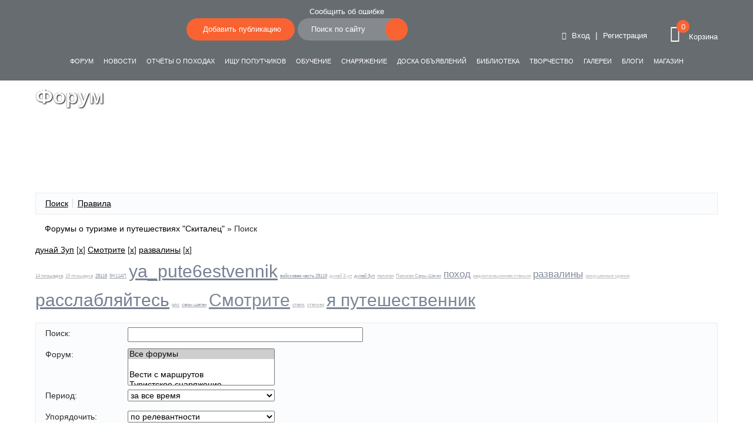

--- FILE ---
content_type: text/html; charset=UTF-8
request_url: https://skitalets.ru/forum/search/?tags=%D0%B4%D1%83%D0%BD%D0%B0%D0%B9+3%D1%83%D0%BF%2C%D0%A1%D0%BC%D0%BE%D1%82%D1%80%D0%B8%D1%82%D0%B5%2C%D1%80%D0%B0%D0%B7%D0%B2%D0%B0%D0%BB%D0%B8%D0%BD%D1%8B
body_size: 15259
content:
<!DOCTYPE html>
<html>

<head>

	<meta charset="utf-8">
	<!-- <base href="/"> -->

	<title>Туристический форум путешественников Скиталец - общаемся с 2002 г</title>
		<meta http-equiv="X-UA-Compatible" content="IE=edge">
	<meta name="viewport" content="width=device-width, initial-scale=1, maximum-scale=1">
	<meta name="theme-color" content="#F96332">

	<!--<meta property="og:image" content="path/to/image.jpg">-->
	<link rel="icon" href="/favicon.ico">
	<link rel="apple-touch-icon" sizes="180x180" href="img/favicon/apple-touch-icon-180x180.png">
			<meta http-equiv="Content-Type" content="text/html; charset=UTF-8" />
<meta name="keywords" content="форум, туристический форум, форум путешественников, речной форум, морской форум, туризм в россии, отзывы туристов, туризм форум, советы туристам, советы путешественникам, самостоятельные путешествия, туристские ресурсы" />
<meta name="description" content="Туристический форум путешественников и туристов (речных, морских, пеших), где обсуждают самостоятельные путешествия, спортивный туризм и дают советы путешественникам!" />
<link href="/bitrix/js/main/core/css/core.min.css?15690827182854" type="text/css" rel="stylesheet" />

<script type="text/javascript" data-skip-moving="true">(function(w, d, n) {var cl = "bx-core";var ht = d.documentElement;var htc = ht ? ht.className : undefined;if (htc === undefined || htc.indexOf(cl) !== -1){return;}var ua = n.userAgent;if (/(iPad;)|(iPhone;)/i.test(ua)){cl += " bx-ios";}else if (/Android/i.test(ua)){cl += " bx-android";}cl += (/(ipad|iphone|android|mobile|touch)/i.test(ua) ? " bx-touch" : " bx-no-touch");cl += w.devicePixelRatio && w.devicePixelRatio >= 2? " bx-retina": " bx-no-retina";var ieVersion = -1;if (/AppleWebKit/.test(ua)){cl += " bx-chrome";}else if ((ieVersion = getIeVersion()) > 0){cl += " bx-ie bx-ie" + ieVersion;if (ieVersion > 7 && ieVersion < 10 && !isDoctype()){cl += " bx-quirks";}}else if (/Opera/.test(ua)){cl += " bx-opera";}else if (/Gecko/.test(ua)){cl += " bx-firefox";}if (/Macintosh/i.test(ua)){cl += " bx-mac";}ht.className = htc ? htc + " " + cl : cl;function isDoctype(){if (d.compatMode){return d.compatMode == "CSS1Compat";}return d.documentElement && d.documentElement.clientHeight;}function getIeVersion(){if (/Opera/i.test(ua) || /Webkit/i.test(ua) || /Firefox/i.test(ua) || /Chrome/i.test(ua)){return -1;}var rv = -1;if (!!(w.MSStream) && !(w.ActiveXObject) && ("ActiveXObject" in w)){rv = 11;}else if (!!d.documentMode && d.documentMode >= 10){rv = 10;}else if (!!d.documentMode && d.documentMode >= 9){rv = 9;}else if (d.attachEvent && !/Opera/.test(ua)){rv = 8;}if (rv == -1 || rv == 8){var re;if (n.appName == "Microsoft Internet Explorer"){re = new RegExp("MSIE ([0-9]+[\.0-9]*)");if (re.exec(ua) != null){rv = parseFloat(RegExp.$1);}}else if (n.appName == "Netscape"){rv = 11;re = new RegExp("Trident/.*rv:([0-9]+[\.0-9]*)");if (re.exec(ua) != null){rv = parseFloat(RegExp.$1);}}}return rv;}})(window, document, navigator);</script>


<link href="/bitrix/css/main/system.auth/flat/style.min.css?15690826355404" type="text/css"  rel="stylesheet" />
<link href="/bitrix/cache/css/s1/skitalets/page_3c762a393e04a0bf63cc82866de01a4b/page_3c762a393e04a0bf63cc82866de01a4b_v1.css?161643065648205" type="text/css"  rel="stylesheet" />
<link href="/bitrix/cache/css/s1/skitalets/template_849ec6b99ba995e99abcb5054d9203cc/template_849ec6b99ba995e99abcb5054d9203cc_v1.css?1616430642560190" type="text/css"  data-template-style="true" rel="stylesheet" />







<link href="https://skitalets.ru/forum/search/" rel="canonical" />
	<style>
		#bx-panel {
			z-index: 1050 !important;
		}
	</style>
</head>

<body class="h-100">
	<div id="panel">
			</div>
	<div id="page-container" class="container-fluid pr-0 pl-0 h-100 d-flex flex-column">
		<nav class="navbar fixed-top navbar-transparent">
			<div class="container-fluid pr-0 pl-0 align-items-end">
				<button id="menu-icon" class="hamburger hamburger--slider" type="button">
					<span class="hamburger-box">
						<span class="hamburger-inner"></span>
					</span>
				</button>

				<div class="logo">
					<a href="/"><img src="/local/assets/img/logo-w.png" alt=""></a>
				</div>

				
<ul class="navbar-nav">
		<li class="nav-item selected"><a class="nav-link" href="/forum/">Форум</a></li>
		<li class="nav-item selected"><a class="nav-link" href="/news/">Новости</a></li>
		<li class="nav-item selected"><a class="nav-link" href="/tourism-types/">Отчёты о походах</a></li>
		<li class="nav-item selected"><a class="nav-link" href="/go-on-trip/">Ищу попутчиков</a></li>
		<li class="nav-item selected"><a class="nav-link" href="/training/">Обучение</a></li>
		<li class="nav-item selected"><a class="nav-link" href="/equipment/">Снаряжение</a></li>
		<li class="nav-item selected"><a class="nav-link" href="/ads/">Доска объявлений</a></li>
		<li class="nav-item selected"><a class="nav-link" href="/information/">Библиотека</a></li>
		<li class="nav-item selected"><a class="nav-link" href="/creativity/">Творчество</a></li>
		<li class="nav-item selected"><a class="nav-link" href="/galleries/">Галереи</a></li>
		<li class="nav-item selected"><a class="nav-link" href="/blogs/">Блоги</a></li>
		<li class="nav-item selected"><a class="nav-link" href="/shop/">Магазин</a></li>
	</ul>

				<div class="nav-buttons d-flex flex-row align-items-end">
					                        <a href="#" data-toggle="modal" data-target="#auth">
                            <div class="btn btn-main btn-round add-post"><img src="/local/assets/img/icons/plus-w.svg" alt="">Добавить публикацию</div>
                        </a>
                    					<div class="top-search">
						<div class="bug-report"><a href="#" data-toggle="modal" data-target="#MessError">Сообщить об ошибке</a></div>
							<form action="/search/index.php">
		<input type="text" name="q" value="" class="btn btn-round" placeholder="Поиск по сайту" maxlength="50" />
		<button name="s" class="btn btn-main btn-icon btn-round"><img src="/local/assets/img/icons/search-icon.svg" alt=""></button>
	</form>
					</div>
				</div>
				<div class="tools d-flex flex-column align-items-end">
					<div class="auth-top-link"><a class="btn btn-main btn-icon btn-round" data-toggle="modal" data-target="#auth" ><i class="icon-user1"></i></a></div>
					<div class="profile">
													<a href="#" class="add-auth" data-toggle="modal" data-target="#auth"><i class="icon-arrow44"></i> Вход</a>
							<span>|</span>
							<a href="#" class="add-reg" data-toggle="modal" data-target="#reg">Регистрация</a>
											</div>
										<div class="cart" id="bx_basketFKauiI">
<!--'start_frame_cache_bx_basketFKauiI'--><a href="/personal/cart/">
		<span class="cart-icon">
			<i class="icon-cart3"></i>
			<span class="num-cart"><div class="bx-hdr-profile">

	<div class="bx-basket-block">
	0	</div>
</div></span>
		</span>
		<span class="cart-title">Корзина</span>
	</a>

<!--'end_frame_cache_bx_basketFKauiI'--></div>
				</div>

			</div>
		</nav>
		<div class="wrapper">
			<!-- PAGE_WRAPPER --><div class="page-header">
	<div class="page-header-image" data-parallax="true" style="background-image:url('/local/assets/img/banners/b13-2x.jpg');"></div>
	<div class="limiter">
		<div class="brand">
			<h1>Форум</h1>
		</div>

	</div>
</div>
<div class="main">
	<div class="limiter">
		<div class="container-fluid">
			<div class="row">

				<section class="forum-section">
					<div class="forum-info-box forum-menu-box">
	<div class="forum-info-box-inner">
		<span class="forum-menu-item forum-menu-item-first forum-menu-search"><noindex><a href="/forum/search/" rel="nofollow"><span>Поиск</span></a></noindex>&nbsp;</span>
		<span class="forum-menu-item forum-menu-item-last forum-menu-rules"><a href="/forum/rules/"><span>Правила</span></a>&nbsp;</span>
	</div>
</div>
<div class="forum-breadcrumb forum-breadcrumb-top"><span class="forum-crumb-item forum-crumb-first"><a href="/forum/" title="Форумы о туризме и путешествиях &quot;Скиталец&quot;">Форумы о туризме и путешествиях &quot;Скиталец&quot;</a></span> <span class="forum-crumb-item"> <span>&raquo;&nbsp;</span>Поиск</span></div><div class="tags-cloud">
<noindex>
	<div class="search-tags-chain" ><a href="/forum/search/?tags=%D0%B4%D1%83%D0%BD%D0%B0%D0%B9+3%D1%83%D0%BF" rel="nofollow">дунай 3уп</a> [<a href="/forum/search/?tags=%D0%A1%D0%BC%D0%BE%D1%82%D1%80%D0%B8%D1%82%D0%B5%2C%D1%80%D0%B0%D0%B7%D0%B2%D0%B0%D0%BB%D0%B8%D0%BD%D1%8B" class="search-tags-link" rel="nofollow">x</a>]  <a href="/forum/search/?tags=%D0%B4%D1%83%D0%BD%D0%B0%D0%B9+3%D1%83%D0%BF%2C%D0%A1%D0%BC%D0%BE%D1%82%D1%80%D0%B8%D1%82%D0%B5" rel="nofollow">Смотрите</a> [<a href="/forum/search/?tags=%D0%B4%D1%83%D0%BD%D0%B0%D0%B9+3%D1%83%D0%BF%2C%D1%80%D0%B0%D0%B7%D0%B2%D0%B0%D0%BB%D0%B8%D0%BD%D1%8B" class="search-tags-link" rel="nofollow">x</a>]  <a href="/forum/search/?tags=%D0%B4%D1%83%D0%BD%D0%B0%D0%B9+3%D1%83%D0%BF%2C%D0%A1%D0%BC%D0%BE%D1%82%D1%80%D0%B8%D1%82%D0%B5%2C%D1%80%D0%B0%D0%B7%D0%B2%D0%B0%D0%BB%D0%B8%D0%BD%D1%8B" rel="nofollow">развалины</a> [<a href="/forum/search/?tags=%D0%B4%D1%83%D0%BD%D0%B0%D0%B9+3%D1%83%D0%BF%2C%D0%A1%D0%BC%D0%BE%D1%82%D1%80%D0%B8%D1%82%D0%B5" class="search-tags-link" rel="nofollow">x</a>]  	</div>
</noindex>
<noindex>
	<div class="search-tags-cloud" ><a href="/forum/search/?tags=14+%D0%BF%D0%BB%D0%BE%D1%89%D0%B0%D0%B4%D0%BA%D0%B0%2C%D0%B4%D1%83%D0%BD%D0%B0%D0%B9+3%D1%83%D0%BF%2C%D0%A1%D0%BC%D0%BE%D1%82%D1%80%D0%B8%D1%82%D0%B5%2C%D1%80%D0%B0%D0%B7%D0%B2%D0%B0%D0%BB%D0%B8%D0%BD%D1%8B" style="font-size: 8px; color: #A5A9AF;" rel="nofollow">14 площадка</a> <a href="/forum/search/?tags=15+%D0%BF%D0%BB%D0%BE%D1%89%D0%B0%D0%B4%D0%BA%D0%B0%2C%D0%B4%D1%83%D0%BD%D0%B0%D0%B9+3%D1%83%D0%BF%2C%D0%A1%D0%BC%D0%BE%D1%82%D1%80%D0%B8%D1%82%D0%B5%2C%D1%80%D0%B0%D0%B7%D0%B2%D0%B0%D0%BB%D0%B8%D0%BD%D1%8B" style="font-size: 8px; color: #B4B6B9;" rel="nofollow">15 площадка</a> <a href="/forum/search/?tags=28119%2C%D0%B4%D1%83%D0%BD%D0%B0%D0%B9+3%D1%83%D0%BF%2C%D0%A1%D0%BC%D0%BE%D1%82%D1%80%D0%B8%D1%82%D0%B5%2C%D1%80%D0%B0%D0%B7%D0%B2%D0%B0%D0%BB%D0%B8%D0%BD%D1%8B" style="font-size: 8px; color: #8A929F;" rel="nofollow">28119</a> <a href="/forum/search/?tags=5%D0%9D11%D0%90%D0%9F%2C%D0%B4%D1%83%D0%BD%D0%B0%D0%B9+3%D1%83%D0%BF%2C%D0%A1%D0%BC%D0%BE%D1%82%D1%80%D0%B8%D1%82%D0%B5%2C%D1%80%D0%B0%D0%B7%D0%B2%D0%B0%D0%BB%D0%B8%D0%BD%D1%8B" style="font-size: 8px; color: #999FA8;" rel="nofollow">5Н11АП</a> <a href="/forum/search/?tags=ya_pute6estvennik%2C%D0%B4%D1%83%D0%BD%D0%B0%D0%B9+3%D1%83%D0%BF%2C%D0%A1%D0%BC%D0%BE%D1%82%D1%80%D0%B8%D1%82%D0%B5%2C%D1%80%D0%B0%D0%B7%D0%B2%D0%B0%D0%BB%D0%B8%D0%BD%D1%8B" style="font-size: 30px; color: #778293;" rel="nofollow">ya_pute6estvennik</a> <a href="/forum/search/?tags=%D0%B2%D0%BE%D0%B9%D1%81%D0%BA%D0%BE%D0%B2%D0%B0%D1%8F+%D1%87%D0%B0%D1%81%D1%82%D1%8C+28119%2C%D0%B4%D1%83%D0%BD%D0%B0%D0%B9+3%D1%83%D0%BF%2C%D0%A1%D0%BC%D0%BE%D1%82%D1%80%D0%B8%D1%82%D0%B5%2C%D1%80%D0%B0%D0%B7%D0%B2%D0%B0%D0%BB%D0%B8%D0%BD%D1%8B" style="font-size: 8px; color: #8E95A1;" rel="nofollow">войсковая часть 28119</a> <a href="/forum/search/?tags=%D0%B4%D1%83%D0%BD%D0%B0%D0%B9+3-%D1%83%D0%BF%2C%D0%B4%D1%83%D0%BD%D0%B0%D0%B9+3%D1%83%D0%BF%2C%D0%A1%D0%BC%D0%BE%D1%82%D1%80%D0%B8%D1%82%D0%B5%2C%D1%80%D0%B0%D0%B7%D0%B2%D0%B0%D0%BB%D0%B8%D0%BD%D1%8B" style="font-size: 8px; color: #B8B9BB;" rel="nofollow">дунай 3-уп</a> <a href="/forum/search/?tags=%D0%B4%D1%83%D0%BD%D0%B0%D0%B9+3%D1%83%D0%BF%2C%D0%A1%D0%BC%D0%BE%D1%82%D1%80%D0%B8%D1%82%D0%B5%2C%D1%80%D0%B0%D0%B7%D0%B2%D0%B0%D0%BB%D0%B8%D0%BD%D1%8B" style="font-size: 8px; color: #9299A4;" rel="nofollow">дунай 3уп</a> <a href="/forum/search/?tags=%D0%BF%D0%BE%D0%BB%D0%B8%D0%B3%D0%BE%D0%BD%2C%D0%B4%D1%83%D0%BD%D0%B0%D0%B9+3%D1%83%D0%BF%2C%D0%A1%D0%BC%D0%BE%D1%82%D1%80%D0%B8%D1%82%D0%B5%2C%D1%80%D0%B0%D0%B7%D0%B2%D0%B0%D0%BB%D0%B8%D0%BD%D1%8B" style="font-size: 8px; color: #ACAFB4;" rel="nofollow">полигон</a> <a href="/forum/search/?tags=%D0%9F%D0%BE%D0%BB%D0%B8%D0%B3%D0%BE%D0%BD+%D0%A1%D0%B0%D1%80%D1%8B-%D0%A8%D0%B0%D0%B3%D0%B0%D0%BD%2C%D0%B4%D1%83%D0%BD%D0%B0%D0%B9+3%D1%83%D0%BF%2C%D0%A1%D0%BC%D0%BE%D1%82%D1%80%D0%B8%D1%82%D0%B5%2C%D1%80%D0%B0%D0%B7%D0%B2%D0%B0%D0%BB%D0%B8%D0%BD%D1%8B" style="font-size: 8px; color: #A9ACB2;" rel="nofollow">Полигон Сары-Шаган</a> <a href="/forum/search/?tags=%D0%BF%D0%BE%D1%85%D0%BE%D0%B4%2C%D0%B4%D1%83%D0%BD%D0%B0%D0%B9+3%D1%83%D0%BF%2C%D0%A1%D0%BC%D0%BE%D1%82%D1%80%D0%B8%D1%82%D0%B5%2C%D1%80%D0%B0%D0%B7%D0%B2%D0%B0%D0%BB%D0%B8%D0%BD%D1%8B" style="font-size: 17px; color: #868F9D;" rel="nofollow">поход</a> <a href="/forum/search/?tags=%D1%80%D0%B0%D0%B4%D0%B8%D0%BE%D0%BB%D0%BE%D0%BA%D0%B0%D1%86%D0%B8%D0%BE%D0%BD%D0%BD%D0%B0%D1%8F+%D1%81%D1%82%D0%B0%D0%BD%D1%86%D0%B8%D1%8F%2C%D0%B4%D1%83%D0%BD%D0%B0%D0%B9+3%D1%83%D0%BF%2C%D0%A1%D0%BC%D0%BE%D1%82%D1%80%D0%B8%D1%82%D0%B5%2C%D1%80%D0%B0%D0%B7%D0%B2%D0%B0%D0%BB%D0%B8%D0%BD%D1%8B" style="font-size: 8px; color: #BCBCBD;" rel="nofollow">радиолокационная станция</a> <a href="/forum/search/?tags=%D0%B4%D1%83%D0%BD%D0%B0%D0%B9+3%D1%83%D0%BF%2C%D0%A1%D0%BC%D0%BE%D1%82%D1%80%D0%B8%D1%82%D0%B5%2C%D1%80%D0%B0%D0%B7%D0%B2%D0%B0%D0%BB%D0%B8%D0%BD%D1%8B" style="font-size: 17px; color: #838C9A;" rel="nofollow">развалины</a> <a href="/forum/search/?tags=%D1%80%D0%B0%D0%B7%D1%80%D1%83%D1%88%D0%B5%D0%BD%D0%BD%D1%8B%D0%B5+%D0%B7%D0%B4%D0%B0%D0%BD%D0%B8%D1%8F%2C%D0%B4%D1%83%D0%BD%D0%B0%D0%B9+3%D1%83%D0%BF%2C%D0%A1%D0%BC%D0%BE%D1%82%D1%80%D0%B8%D1%82%D0%B5%2C%D1%80%D0%B0%D0%B7%D0%B2%D0%B0%D0%BB%D0%B8%D0%BD%D1%8B" style="font-size: 8px; color: #C0C0C0;" rel="nofollow">разрушенные здания</a> <a href="/forum/search/?tags=%D1%80%D0%B0%D1%81%D1%81%D0%BB%D0%B0%D0%B1%D0%BB%D1%8F%D0%B9%D1%82%D0%B5%D1%81%D1%8C%2C%D0%B4%D1%83%D0%BD%D0%B0%D0%B9+3%D1%83%D0%BF%2C%D0%A1%D0%BC%D0%BE%D1%82%D1%80%D0%B8%D1%82%D0%B5%2C%D1%80%D0%B0%D0%B7%D0%B2%D0%B0%D0%BB%D0%B8%D0%BD%D1%8B" style="font-size: 30px; color: #737F91;" rel="nofollow">расслабляйтесь</a> <a href="/forum/search/?tags=%D1%80%D0%BB%D1%81%2C%D0%B4%D1%83%D0%BD%D0%B0%D0%B9+3%D1%83%D0%BF%2C%D0%A1%D0%BC%D0%BE%D1%82%D1%80%D0%B8%D1%82%D0%B5%2C%D1%80%D0%B0%D0%B7%D0%B2%D0%B0%D0%BB%D0%B8%D0%BD%D1%8B" style="font-size: 8px; color: #9DA2AB;" rel="nofollow">рлс</a> <a href="/forum/search/?tags=%D1%81%D0%B0%D1%80%D1%8B-%D1%88%D0%B0%D0%B3%D0%B0%D0%BD%2C%D0%B4%D1%83%D0%BD%D0%B0%D0%B9+3%D1%83%D0%BF%2C%D0%A1%D0%BC%D0%BE%D1%82%D1%80%D0%B8%D1%82%D0%B5%2C%D1%80%D0%B0%D0%B7%D0%B2%D0%B0%D0%BB%D0%B8%D0%BD%D1%8B" style="font-size: 8px; color: #969CA6;" rel="nofollow">сары-шаган</a> <a href="/forum/search/?tags=%D0%B4%D1%83%D0%BD%D0%B0%D0%B9+3%D1%83%D0%BF%2C%D0%A1%D0%BC%D0%BE%D1%82%D1%80%D0%B8%D1%82%D0%B5%2C%D1%80%D0%B0%D0%B7%D0%B2%D0%B0%D0%BB%D0%B8%D0%BD%D1%8B" style="font-size: 30px; color: #7F8898;" rel="nofollow">Смотрите</a> <a href="/forum/search/?tags=%D1%81%D1%82%D0%B0%D0%BB%D0%BA%2C%D0%B4%D1%83%D0%BD%D0%B0%D0%B9+3%D1%83%D0%BF%2C%D0%A1%D0%BC%D0%BE%D1%82%D1%80%D0%B8%D1%82%D0%B5%2C%D1%80%D0%B0%D0%B7%D0%B2%D0%B0%D0%BB%D0%B8%D0%BD%D1%8B" style="font-size: 8px; color: #A1A6AD;" rel="nofollow">сталк</a> <a href="/forum/search/?tags=%D1%81%D1%82%D0%B0%D0%BB%D0%BA%D0%B5%D1%80%2C%D0%B4%D1%83%D0%BD%D0%B0%D0%B9+3%D1%83%D0%BF%2C%D0%A1%D0%BC%D0%BE%D1%82%D1%80%D0%B8%D1%82%D0%B5%2C%D1%80%D0%B0%D0%B7%D0%B2%D0%B0%D0%BB%D0%B8%D0%BD%D1%8B" style="font-size: 8px; color: #B0B3B6;" rel="nofollow">сталкер</a> <a href="/forum/search/?tags=%D1%8F+%D0%BF%D1%83%D1%82%D0%B5%D1%88%D0%B5%D1%81%D1%82%D0%B2%D0%B5%D0%BD%D0%BD%D0%B8%D0%BA%2C%D0%B4%D1%83%D0%BD%D0%B0%D0%B9+3%D1%83%D0%BF%2C%D0%A1%D0%BC%D0%BE%D1%82%D1%80%D0%B8%D1%82%D0%B5%2C%D1%80%D0%B0%D0%B7%D0%B2%D0%B0%D0%BB%D0%B8%D0%BD%D1%8B" style="font-size: 30px; color: #7B8596;" rel="nofollow">я путешественник</a> </div>
</noindex>
</div>
<div class="forum-info-box forum-filter">
	<div class="forum-info-box-inner">
	<form name="forum_form" id="forum_form_id_106474890" action="/forum/search/" method="get" class="forum-form">
	<input type="hidden" name="PAGE_NAME" value="search" />
	<input type="hidden" name="tags" value="дунай 3уп,Смотрите,развалины" />
	<div class="forum-filter-field search-input">
		<label class="forum-filter-field-title" for="q_1387875643">Поиск:</label>
		<span class="forum-filter-field-item">
			<input type="text" name="q" id="q_1387875643" value="" class="search-input" />
		</span>
		<div class="forum-clear-float"></div>
	</div>
	<div class="forum-filter-field forums-selector-multiple forum-filter-forums">
		<label class="forum-filter-field-title" for="FORUM_ID[]_1387875643">Форум:</label>
		<span class="forum-filter-field-item">
			<select name="FORUM_ID[]" class="forums-selector-multiple forum-filter-forums" id="FORUM_ID[]_1387875643" multiple='multiple' size='5'>
				<option value="0"  selected='selected'>Все&nbsp;форумы</option>
				<optgroup label="&nbsp;" class=""></optgroup>
				<option value="3" >Вести&nbsp;с&nbsp;маршрутов</option>
				<option value="4" >Туристское&nbsp;снаряжение</option>
				<option value="5" >Питание&nbsp;в&nbsp;походе</option>
				<option value="6" >Ищу&nbsp;попутчиков...</option>
				<option value="7" >Заброска</option>
				<option value="8" >Обучение&nbsp;(школы&nbsp;туризма,&nbsp;курсы,&nbsp;семинары)</option>
				<option value="9" >Безопасность&nbsp;в&nbsp;походах</option>
				<option value="10" >Юридические&nbsp;и&nbsp;официальные&nbsp;вопросы</option>
				<option value="11" >Медицинская&nbsp;консультация&nbsp;для&nbsp;туристов</option>
				<option value="12" >Работа&nbsp;для&nbsp;туристов</option>
				<optgroup label="Форумы&nbsp;туристов&nbsp;и&nbsp;путешественников" class="forums-selector-optgroup level1"></optgroup>
				<option value="2" >&nbsp;&nbsp;Туристический&nbsp;форум&nbsp;(общий)</option>
				<optgroup label="Неформальное&nbsp;общение" class="forums-selector-optgroup level1"></optgroup>
				<option value="13" >&nbsp;&nbsp;У&nbsp;Костра</option>
				<option value="14" >&nbsp;&nbsp;Встречи&nbsp;Скитальцев</option>
				<option value="15" >&nbsp;&nbsp;Фотофорум</option>
				<option value="23" >&nbsp;&nbsp;Обсуждение&nbsp;творчества</option>
				<optgroup label="Форумы&nbsp;клубов&nbsp;и&nbsp;туристских&nbsp;объединений" class="forums-selector-optgroup level1"></optgroup>
				<option value="16" >&nbsp;&nbsp;Форум&nbsp;Водного&nbsp;семинара&nbsp;Санкт-Петербурга</option>
				<option value="17" >&nbsp;&nbsp;Форум&nbsp;турклуба&nbsp;&quot;Плющиха&nbsp;(ЛКТ)&quot;,&nbsp;Москва</option>
				<optgroup label="Специализированные&nbsp;форумы" class="forums-selector-optgroup level1"></optgroup>
				<option value="18" >&nbsp;&nbsp;Помощь&nbsp;серверу,&nbsp;работа&nbsp;на&nbsp;сервере</option>
				<option value="19" >&nbsp;&nbsp;Гостевая&nbsp;книга</option>
				<option value="24" >&nbsp;&nbsp;Обсуждение&nbsp;разделов&nbsp;на&nbsp;Скитальце&nbsp;3.0</option>
				<optgroup label="Интернет-магазин&nbsp;туристского&nbsp;снаряжения" class="forums-selector-optgroup level1"></optgroup>
				<option value="20" >&nbsp;&nbsp;Форум&nbsp;интернет-магазина</option>
				<option value="21" >&nbsp;&nbsp;Куплю/Продам</option>
				<option value="22" >&nbsp;&nbsp;Хотелки&nbsp;по&nbsp;снаряжению</option>
			</select>
		</span>
		<div class="forum-clear-float"></div>
	</div>
	<div class="forum-filter-field ">
		<label class="forum-filter-field-title" for="DATE_CHANGE_1387875643">Период:</label>
		<span class="forum-filter-field-item">
			<select name="DATE_CHANGE" class="" id="DATE_CHANGE_1387875643" >
				<option value="0"  selected='selected'>за&nbsp;все&nbsp;время</option>
				<option value="1" >сегодня</option>
				<option value="7" >7&nbsp;дней</option>
				<option value="30" >30&nbsp;дней</option>
				<option value="60" >60&nbsp;дней</option>
				<option value="90" >90&nbsp;дней</option>
				<option value="180" >180&nbsp;дней</option>
				<option value="365" >365&nbsp;дней</option>
			</select>
		</span>
		<div class="forum-clear-float"></div>
	</div>
	<div class="forum-filter-field ">
		<label class="forum-filter-field-title" for="order_1387875643">Упорядочить:</label>
		<span class="forum-filter-field-item">
			<select name="order" class="" id="order_1387875643" >
				<option value="relevance" >по&nbsp;релевантности</option>
				<option value="date" >по&nbsp;дате</option>
				<option value="topic" >по&nbsp;темам</option>
			</select>
		</span>
		<div class="forum-clear-float"></div>
	</div>
	<div class="forum-filter-field forum-filter-footer">
		<span class="forum-filter-first">
			<input type="submit" name="s" value="Найти" />
		</span>
		<div class="forum-clear-float"></div>
	</div>
</form>	</div>
</div>

<br/>
<div class="forum-navigation-box forum-navigation-top">
	<div class="forum-page-navigation">
			<span class="forum-page-title">Страницы:</span>
		<span class="forum-page-first forum-page-current">1</span>
	</div>
	<div class="forum-clear-float"></div>
</div>
<div class="forum-header-box">
	<div class="forum-header-title"><span>Поиск</span></div>
</div>
<div class="forum-block-container forum-search-block-container">
	<div class="forum-block-outer">
		<div class="forum-block-inner"><div class="forum-info-box forum-info-box-odd forum-info-box-first forum-info-box-last">
				<div class="forum-info-box-inner">
					<noindex><a href="/forum/messages/forum3/message495380/32076-stalk.-poligon-sary_shagan.-14-i-15-ploshchadki." class="forum-name" rel="nofollow">Сталк. Полигон Сары-Шаган. 14 и 15 площадки., Сталк. Полигон Сары-Шаган. 14 и 15 площадки.</a></noindex>
					<div class="forum-text"> ... красивый вид на утреннее волнующееся озеро. Где-то на берегу стоят строения, втроём обсуждали, для чего они предназначались, по пути нашли <b>развалины</b>, которые назвали насосной станцией для одной из площадок, остановились возле камышовых зарослей, где наш любитель рыбалки (который ... </div>

						<div class="forum-tags">Теги: <a href="/forum/search/?tags=%D0%BF%D0%BE%D1%85%D0%BE%D0%B4">поход</a>, <a href="/forum/search/?tags=%D1%81%D1%82%D0%B0%D0%BB%D0%BA">сталк</a>, <a href="/forum/search/?tags=%D0%BF%D0%BE%D0%BB%D0%B8%D0%B3%D0%BE%D0%BD">полигон</a>, <a href="/forum/search/?tags=%D1%81%D0%B0%D1%80%D1%8B-%D1%88%D0%B0%D0%B3%D0%B0%D0%BD">сары-шаган</a>, <a href="/forum/search/?tags=%D0%9F%D0%BE%D0%BB%D0%B8%D0%B3%D0%BE%D0%BD+%D0%A1%D0%B0%D1%80%D1%8B-%D0%A8%D0%B0%D0%B3%D0%B0%D0%BD">Полигон Сары-Шаган</a>, <a href="/forum/search/?tags=14+%D0%BF%D0%BB%D0%BE%D1%89%D0%B0%D0%B4%D0%BA%D0%B0">14 площадка</a>, <a href="/forum/search/?tags=15+%D0%BF%D0%BB%D0%BE%D1%89%D0%B0%D0%B4%D0%BA%D0%B0">15 площадка</a>, <a href="/forum/search/?tags=%D1%80%D0%B0%D0%B7%D0%B2%D0%B0%D0%BB%D0%B8%D0%BD%D1%8B">развалины</a>, <a href="/forum/search/?tags=%D1%81%D1%82%D0%B0%D0%BB%D0%BA%D0%B5%D1%80">сталкер</a>, <a href="/forum/search/?tags=%D1%80%D0%B0%D0%B7%D1%80%D1%83%D1%88%D0%B5%D0%BD%D0%BD%D1%8B%D0%B5+%D0%B7%D0%B4%D0%B0%D0%BD%D0%B8%D1%8F">разрушенные здания</a>, <a href="/forum/search/?tags=%D1%80%D0%B0%D0%B4%D0%B8%D0%BE%D0%BB%D0%BE%D0%BA%D0%B0%D1%86%D0%B8%D0%BE%D0%BD%D0%BD%D0%B0%D1%8F+%D1%81%D1%82%D0%B0%D0%BD%D1%86%D0%B8%D1%8F">радиолокационная станция</a>, <a href="/forum/search/?tags=%D1%80%D0%BB%D1%81">рлс</a>, <a href="/forum/search/?tags=%D0%B4%D1%83%D0%BD%D0%B0%D0%B9+3%D1%83%D0%BF">дунай 3уп</a>, <a href="/forum/search/?tags=%D0%B4%D1%83%D0%BD%D0%B0%D0%B9+3-%D1%83%D0%BF">дунай 3-уп</a>, <a href="/forum/search/?tags=5%D0%9D11%D0%90%D0%9F">5Н11АП</a>, <a href="/forum/search/?tags=28119">28119</a>, <a href="/forum/search/?tags=%D0%B2%D0%BE%D0%B9%D1%81%D0%BA%D0%BE%D0%B2%D0%B0%D1%8F+%D1%87%D0%B0%D1%81%D1%82%D1%8C+28119">войсковая часть 28119</a>, <a href="/forum/search/?tags=%D1%8F+%D0%BF%D1%83%D1%82%D0%B5%D1%88%D0%B5%D1%81%D1%82%D0%B2%D0%B5%D0%BD%D0%BD%D0%B8%D0%BA">я путешественник</a>, <a href="/forum/search/?tags=ya_pute6estvennik">ya_pute6estvennik</a>, <a href="/forum/search/?tags=%D0%A1%D0%BC%D0%BE%D1%82%D1%80%D0%B8%D1%82%D0%B5">Смотрите</a>, <a href="/forum/search/?tags=%D1%80%D0%B0%D1%81%D1%81%D0%BB%D0%B0%D0%B1%D0%BB%D1%8F%D0%B9%D1%82%D0%B5%D1%81%D1%8C">расслабляйтесь</a>						</div>
						<div class="forum-date">Изменен: 17.03.2020</div>
						Читать сообщение на <a href='/forum/messages/forum3/message495380/32076-stalk.-poligon-sary_shagan.-14-i-15-ploshchadki.'>форуме</a> или <a href='/forum/index.php?PAGE_NAME=message&FID=3&TID=32076&MID=495380'>сайте</a>.<br />
				</div>
			</div></div>
	</div>
</div>
<div class="forum-navigation-box forum-navigation-bottom">
	<div class="forum-page-navigation">
			<span class="forum-page-title">Страницы:</span>
		<span class="forum-page-first forum-page-current">1</span>
	</div>
	<div class="forum-clear-float"></div>
</div>

				</section>

			</div>
		</div>
	</div>
</div>

 </div>
<!--END WRAPPER-->

<!-- Footer -->
<footer class="d-flex justify-content-center mt-auto page-footer">
    <div class="limiter">
        <div class="container-fluid">
            <div class="row">
                <div class="col-xl-12">
                    <div class="row justify-content-between align-items-end">
                        <div class="col-xxl-9 col-xl-12">
                            <div class="logo">
                                <a href="/"><img src="/local/assets/img/logo-w.png" alt=""></a>
                            </div>
                            <h6>О портале</h6>
                            <p>
                                Туристический портал «Скиталец» создан любителями путешествовать. <br>
                                Здесь вы найдете много интересных статей, отчетов о походах, море фотографий, <br>
                                стихов и заметок об интересных и необычных приключениях.
                            </p>
                        </div>
                        <div class="col-xxl-3 col-xl-12 text-right">
                            <ul class="social">
                                <li><a href="#"><i class="fab fa-facebook-square"></i></a></li>
                                <li><a href="#"><i class="fab fa-vk"></i></a></li>
                                <li><a href="#"><i class="fab fa-instagram"></i></a></li>
                            </ul>
                            <div class="copy">© 2002-2026 ООО «Скиталец»</div>
                        </div>
                    </div>
                </div>
                <div class="col-xl-12">
                    <nav class="footer-nav">
                        
<ul>
		<li><a href="/forum/">Форум</a></li>
		<li><a href="/news/">Новости</a></li>
		<li><a href="/tourism-types/">Виды туризма</a></li>
		<li><a href="/go-on-trip/">Пойти в поход</a></li>
		<li><a href="/training/">Обучение</a></li>
		<li><a href="/equipment/">Снаряжение</a></li>
		<li><a href="/ads/">Объявления</a></li>
		<li><a href="/information/">Полезное</a></li>
		<li><a href="/creativity/">Творчество</a></li>
		<li><a href="/galleries/">Галереи</a></li>
		<li><a href="/blogs/">Блоги</a></li>
		<li><a href="/about/">О портале</a></li>
	</ul>
                    </nav>
                </div>
            </div>
        </div>
    </div>


</footer>
<!-- END Footer -->
</div>
<!-- END Page Container -->
<div class="modal fade bd-example-modal-lg" id="MessError" tabindex="-1" role="dialog" aria-labelledby="mess-err" aria-hidden="true">
    <div class="modal-dialog modal-lg modal-dialog-centered" role="document">
        <div class="modal-content">
            <div class="modal-header btn-main border-0">
                <h5 class="modal-title">Сообщить об ошибке</h5>
                <button type="button" class="close" data-dismiss="modal" aria-label="Close">
                    <span aria-hidden="true">&times;</span>
                </button>
            </div>
            <div class="modal-body pb-0">
                
<p><font class="errortext">Веб-форма не найдена.</font></p></div>
        </div>
    </div>
</div>
<div class="modal fade bd-example-modal-lg" id="MessErrorSuccess" tabindex="-1" role="dialog" aria-labelledby="mess-err" aria-hidden="true">
    <div class="modal-dialog modal-lg modal-dialog-centered" role="document">
        <div class="modal-content">
            <div class="modal-header btn-main border-0">
                <h5 class="modal-title">Сообщить об ошибке</h5>
                <button type="button" class="close" data-dismiss="modal" aria-label="Close">
                    <span aria-hidden="true">&times;</span>
                </button>
            </div>
            <div class="modal-body pb-5">
                Благодарим Вас за помощь. Ваше сообщение принято
            </div>
        </div>
    </div>
</div>
<div class="modal fade bd-example-modal-lg" id="auth" tabindex="-1" role="dialog" aria-labelledby="add-auth" aria-hidden="true">
	<div class="modal-dialog modal-lg modal-dialog-centered" role="document">
		<div class="modal-content">
			<div class="modal-header btn-main border-0">
				<h5 class="modal-title">Авторизация</h5>
				<button type="button" class="close" data-dismiss="modal" aria-label="Close">
					<span aria-hidden="true">&times;</span>
				</button>
			</div>
			<form name="system_auth_form6zOYVN" method="post" target="_top" action="/forum/search/?tags=%D0%B4%D1%83%D0%BD%D0%B0%D0%B9+3%D1%83%D0%BF%2C%D0%A1%D0%BC%D0%BE%D1%82%D1%80%D0%B8%D1%82%D0%B5%2C%D1%80%D0%B0%D0%B7%D0%B2%D0%B0%D0%BB%D0%B8%D0%BD%D1%8B">
				<div class="modal-body pb-0">
																							<input type="hidden" name="backurl" value="/forum/search/?tags=%D0%B4%D1%83%D0%BD%D0%B0%D0%B9+3%D1%83%D0%BF%2C%D0%A1%D0%BC%D0%BE%D1%82%D1%80%D0%B8%D1%82%D0%B5%2C%D1%80%D0%B0%D0%B7%D0%B2%D0%B0%D0%BB%D0%B8%D0%BD%D1%8B" />
																		<input type="hidden" name="AUTH_FORM" value="Y" />
						<input type="hidden" name="TYPE" value="AUTH" />
						<div class="form-group row">
							<label for="login" class="col-sm-4 col-form-label">Ваш Логин</label>
							<div class="col-sm-8">
								<input type="text" name="USER_LOGIN" value="" class="form-control" id="login" placeholder="Логин" required="" />
															</div>
						</div>
						<div class="form-group row">
							<label for="passAdd" class="col-sm-4 col-form-label">Пароль</label>
							<div class="col-sm-8">
								<input type="password" name="USER_PASSWORD" class="form-control" placeholder="Пароль" required="" autocomplete="off" />
								
							</div>
						</div>



													<div class="form-check text-right">
								<input type="checkbox" id="USER_REMEMBER_frm" name="USER_REMEMBER" value="Y" checked />
								<label for="USER_REMEMBER_frm" title="Запомнить меня на этом компьютере">Запомнить меня							</div>
																		<div class="form-group text-right">
							<noindex><a href="#" rel="nofollow" data-toggle="modal" data-target="#forgotpssw">Забыли свой пароль?</a></noindex>
						</div>
						

															</div>
				<div class="modal-footer">
					<button type="button" class="btn btn-secondary" data-dismiss="modal">Отмена</button>
					<input type="submit" name="Login" class="btn btn-main" value="Отправить" />

				</div>
			</form>
		</div>
	</div>
</div><div class="modal fade bd-example-modal-lg" id="forgotpssw" tabindex="-1" role="dialog" aria-labelledby="forgotpssw" aria-hidden="true">
    <div class="modal-dialog modal-lg modal-dialog-centered" role="document">
        <div class="modal-content">
            <div class="modal-header btn-main border-0">
                <h5 class="modal-title">Забыли пароль?</h5>
                <button type="button" class="close" data-dismiss="modal" aria-label="Close">
                    <span aria-hidden="true">&times;</span>
                </button>
            </div>

            
<div class="modal-body pb-0">

	
	<h3 class="bx-title">Выслать контрольную строку</h3>

	<p class="bx-authform-content-container">Если вы забыли пароль, введите логин или E-Mail. Контрольная строка для смены пароля, а также ваши регистрационные данные, будут высланы вам по E-Mail.</p>

	<form name="bform" method="post" target="_top" action="/forum/search/?tags=%D0%B4%D1%83%D0%BD%D0%B0%D0%B9+3%D1%83%D0%BF%2C%D0%A1%D0%BC%D0%BE%D1%82%D1%80%D0%B8%D1%82%D0%B5%2C%D1%80%D0%B0%D0%B7%D0%B2%D0%B0%D0%BB%D0%B8%D0%BD%D1%8B">

		<div class="form-group row">
			<label for="login" class="col-sm-4 col-form-label">Ваш Логин</label>
			<div class="col-sm-8">
				<input type="text" class="form-control" name="USER_LOGIN" maxlength="255" value="" />
			</div>
			<div class="col-sm-12"><span class="login-label">или</span></div>
		</div>
		<div class="form-group row">
			<label for="login" class="col-sm-4 col-form-label">E-Mail</label>
			<div class="col-sm-8">
				<input type="text" class="form-control"  name="USER_EMAIL" maxlength="255" value="" />
			</div>
		</div>
					<div class="form-group ">
				<input type="hidden" name="captcha_sid" value="0805448297c29034447343b42a1212ed" />
				<div class="bx-authform-formgroup-container dbg_captha">
					<div class="bx-authform-label-container">
						Введите слово на картинке					</div>
					<div class="bx-captcha"><img src="/bitrix/tools/captcha.php?captcha_sid=0805448297c29034447343b42a1212ed" width="180" height="40" alt="CAPTCHA" /></div>
					<div class="bx-authform-input-container">
						<input type="text" class="form-control" name="captcha_word" maxlength="50" value="" autocomplete="off" />
					</div>
				</div>
			</div>
		
		</div>

<div class="modal-footer">
	<button type="button" class="btn btn-secondary" data-dismiss="modal">Отмена</button>
	<input type="submit" class="btn btn-main" name="AUTH_ACTION" value="Выслать" />
</div>
</form>


        </div>
    </div>
</div>
    <div class="modal fade bd-example-modal-lg" id="reg" tabindex="-1" role="dialog" aria-labelledby="add-reg" aria-hidden="true">
        <div class="modal-dialog modal-lg modal-dialog-centered" role="document">
            <div class="modal-content">
                <div class="modal-header btn-main border-0">
                    <h5 class="modal-title">Регистрация</h5>
                    <button type="button" class="close" data-dismiss="modal" aria-label="Close">
                        <span aria-hidden="true">&times;</span>
                    </button>
                </div>
                <div class="modal-body pb-0">
                    <div class="error-show"></div>
                    <form action="#" id="reg-form" method="post">
                        <div class="form-group row">
                            <label for="regNameAdd" class="col-sm-4 col-form-label">Ваше Имя</label>
                            <div class="col-sm-8">
                                <input type="text" name="addName" class="form-control" id="regNameAdd" placeholder="Имя" required="">
                            </div>
                        </div>
                        <div class="form-group row">
                            <label for="regSurNameAdd" class="col-sm-4 col-form-label">Ваша Фамилия</label>
                            <div class="col-sm-8">
                                <input type="text" name="addSurName" class="form-control" id="regSurNameAdd" placeholder="Фамилия" required="">
                            </div>
                        </div>
                        <div class="form-group row">
                            <label for="login" class="col-sm-4 col-form-label">Ваш Логин (минимум 3 символа)</label>
                            <div class="col-sm-8">
                                <input type="text" name="login" class="form-control" id="loginReg" placeholder="Логин" required="">
                            </div>
                        </div>
                        <div class="form-group row">
                            <label for="firstPassAdd" class="col-sm-4 col-form-label">Пароль</label>
                            <div class="col-sm-8">
                                <input type="password" name="firstPass" class="form-control" id="firstPassAdd" rows="3" placeholder="Пароль" required="">
                            </div>
                        </div>
                        <div class="form-group row">
                            <label for="confPassAdd" class="col-sm-4 col-form-label">Подтверждение пароля</label>
                            <div class="col-sm-8">
                                <input type="password" name="confPass" class="form-control" id="confPassAdd" rows="3" placeholder="Подтверждение пароля" required="">
                            </div>
                        </div>
                        <div class="form-group row">
                            <label for="emailNameAdd" class="col-sm-4 col-form-label">Ваша почта</label>
                            <div class="col-sm-8">
                                <input type="email" name="emailAdd" class="form-control" id="emailNameAdd" placeholder="E-mail" required="">
                            </div>
                        </div>
                        <div class="form-group row">
                            <label for="formGroupExampleInput" class="col-sm-4 col-form-label">Текст с картинки</label>
                            <div class="col-sm-8">
                                <div class="capcja_div">
                                    <div class="capchatext">
                                                                                <input type="text" class="form-control" id="my_captcha_word" name="captcha_word">
                                        <input type="hidden" name="captcha_sid" class="captcha_sid" id="my_captcha_sid" value="0991c73472b48695457edd165575e1ba">
                                    </div>
                                    <div class="capcha_img">
                                        <img class="reg_captcha" src="/bitrix/tools/captcha.php?captcha_sid=0991c73472b48695457edd165575e1ba" width="160" height="40" alt="CAPTCHA" />
                                    </div>
                                    <div class="capcha_button">
                                        <button type="button" class="btn btn-lg capcha-button"></button>
                                    </div>
                                </div>
                            </div>
                        </div>
                    </form>
                </div>
                <div class="modal-footer">
                    <button type="button" class="btn btn-secondary" data-dismiss="modal">Отмена</button>
                    <input type="submit" id="submitReg" class="btn btn-main" onclick="regUser(this)" value="Отправить">
                </div>
            </div>
        </div>
    </div>

    <div class="modal fade" id="reg_success" tabindex="-1" role="dialog" aria-labelledby="reg_success" aria-hidden="true">
        <div class="modal-dialog modal-dialog-centered" role="document">
            <div class="modal-content">
                <div class="modal-header btn-main border-0">
                    <h5 class="modal-title" id="exampleModalLabel">Успешная регистрация</h5>
                    <button type="button" class="close" data-dismiss="modal" aria-label="Close">
                        <span aria-hidden="true">&times;</span>
                    </button>
                </div>
                <div class="modal-body">
                    <div>
                        Вы успешно зарегестрировались
                    </div>
                </div>
                <div class="modal-footer">
                    <button type="button" class="btn btn-secondary" data-dismiss="modal">Закрыть</button>
                </div>
            </div>
        </div>
    </div>
        <div id="slideMenu">
        <a href="#" id="closeMobileMenu"><img src="/local/assets/img/icons/cancel.svg" alt=""></a>
        <div class="nav-heading">Меню</div>
        <div class="mobile-btns">
            <a href="/personal/lk//publications/add">
                <div class="btn btn-main btn-round add-post">
                    <img src="/local/assets/img/icons/plus-w.svg" alt="">Добавить публикацию
                </div>
            </a>
            <div class="top-search">
                	<form action="/search/index.php">
		<input type="text" name="q" value="" class="btn btn-round" placeholder="Поиск по сайту" maxlength="50" />
		<button name="s" class="btn btn-main btn-icon btn-round"><img src="/local/assets/img/icons/search-icon.svg" alt=""></button>
	</form>
                <div class="bug-report"><a href="#" data-toggle="modal" data-target="#MessError" onclick="$('#slideMenu').toggle('slide');">Сообщить об ошибке</a></div>
            </div>
        </div>
<!--Array
(
)
-->
        <ul class="mobile-nav">
		<li class="nav-item"><a class="nav-link" href="/forum/">Форум</a></li>
		<li class="nav-item"><a class="nav-link" href="/news/">Новости</a></li>
		<li class="nav-item"><a class="nav-link" href="/tourism-types/">Отчёты о походах</a></li>
		<li class="nav-item"><a class="nav-link" href="/go-on-trip/">Ищу попутчиков</a></li>
		<li class="nav-item"><a class="nav-link" href="/training/">Обучение</a></li>
		<li class="nav-item"><a class="nav-link" href="/equipment/">Снаряжение</a></li>
		<li class="nav-item"><a class="nav-link" href="/ads/">Доска объявлений</a></li>
		<li class="nav-item"><a class="nav-link" href="/information/">Библиотека</a></li>
		<li class="nav-item"><a class="nav-link" href="/creativity/">Творчество</a></li>
		<li class="nav-item"><a class="nav-link" href="/galleries/">Галереи</a></li>
		<li class="nav-item"><a class="nav-link" href="/blogs/">Блоги</a></li>
		<li class="nav-item"><a class="nav-link" href="/shop/">Магазин</a></li>
		<li class="nav-item"><a class="nav-link" href="/about">О портале</a></li>
</ul>
        <!-- Yandex.Metrika counter -->
                <noscript><div><img src="https://mc.yandex.ru/watch/53167357" style="position:absolute; left:-9999px;" alt="" /></div></noscript>
        <!-- /Yandex.Metrika counter -->
        
        <!-- Global site tag (gtag.js) - Google Analytics -->
        <!--        -->
                                        <script type="text/javascript">if(!window.BX)window.BX={};if(!window.BX.message)window.BX.message=function(mess){if(typeof mess==='object'){for(let i in mess) {BX.message[i]=mess[i];} return true;}};</script>
<script type="text/javascript">(window.BX||top.BX).message({'JS_CORE_LOADING':'Загрузка...','JS_CORE_NO_DATA':'- Нет данных -','JS_CORE_WINDOW_CLOSE':'Закрыть','JS_CORE_WINDOW_EXPAND':'Развернуть','JS_CORE_WINDOW_NARROW':'Свернуть в окно','JS_CORE_WINDOW_SAVE':'Сохранить','JS_CORE_WINDOW_CANCEL':'Отменить','JS_CORE_WINDOW_CONTINUE':'Продолжить','JS_CORE_H':'ч','JS_CORE_M':'м','JS_CORE_S':'с','JSADM_AI_HIDE_EXTRA':'Скрыть лишние','JSADM_AI_ALL_NOTIF':'Показать все','JSADM_AUTH_REQ':'Требуется авторизация!','JS_CORE_WINDOW_AUTH':'Войти','JS_CORE_IMAGE_FULL':'Полный размер'});</script><script type="text/javascript" src="/bitrix/js/main/core/core.min.js?1610635213252123"></script><script>BX.setJSList(['/bitrix/js/main/core/core_ajax.js','/bitrix/js/main/core/core_promise.js','/bitrix/js/main/polyfill/promise/js/promise.js','/bitrix/js/main/loadext/loadext.js','/bitrix/js/main/loadext/extension.js','/bitrix/js/main/polyfill/promise/js/promise.js','/bitrix/js/main/polyfill/find/js/find.js','/bitrix/js/main/polyfill/includes/js/includes.js','/bitrix/js/main/polyfill/matches/js/matches.js','/bitrix/js/ui/polyfill/closest/js/closest.js','/bitrix/js/main/polyfill/fill/main.polyfill.fill.js','/bitrix/js/main/polyfill/find/js/find.js','/bitrix/js/main/polyfill/matches/js/matches.js','/bitrix/js/main/polyfill/core/dist/polyfill.bundle.js','/bitrix/js/main/core/core.js','/bitrix/js/main/polyfill/intersectionobserver/js/intersectionobserver.js','/bitrix/js/main/lazyload/dist/lazyload.bundle.js','/bitrix/js/main/polyfill/core/dist/polyfill.bundle.js','/bitrix/js/main/parambag/dist/parambag.bundle.js']);
BX.setCSSList(['/bitrix/js/main/core/css/core.css','/bitrix/js/main/lazyload/dist/lazyload.bundle.css','/bitrix/js/main/parambag/dist/parambag.bundle.css']);</script>
<script type="text/javascript">(window.BX||top.BX).message({'LANGUAGE_ID':'ru','FORMAT_DATE':'DD.MM.YYYY','FORMAT_DATETIME':'DD.MM.YYYY HH:MI:SS','COOKIE_PREFIX':'BITRIX_SM','SERVER_TZ_OFFSET':'10800','SITE_ID':'s1','SITE_DIR':'/','USER_ID':'','SERVER_TIME':'1768514366','USER_TZ_OFFSET':'0','USER_TZ_AUTO':'Y','bitrix_sessid':'9f9510aa3e19f62184fe5f4d43d1ea0f'});</script><script type="text/javascript"  src="/bitrix/cache/js/s1/skitalets/kernel_main/kernel_main_v1.js?1617135507239986"></script>
<script type="text/javascript" src="/bitrix/js/main/cphttprequest.min.js?15690827103623"></script>
<script type="text/javascript">BX.setJSList(['/bitrix/js/main/utils.js','/bitrix/js/main/session.js','/bitrix/js/main/core/core_fx.js','/bitrix/js/main/rating_like.js','/bitrix/js/main/core/core_dd.js','/bitrix/js/main/core/core_window.js','/bitrix/js/main/date/main.date.js','/bitrix/js/main/core/core_date.js','/bitrix/js/main/core/core_timer.js','/bitrix/js/main/dd.js','/bitrix/js/main/pageobject/pageobject.js','/bitrix/js/main/core/core_tooltip.js','/bitrix/js/main/core/core_webrtc.js','/bitrix/js/main/core/core_autosave.js','/bitrix/components/bitrix/forum.interface/templates/.default/script.js','/bitrix/components/bitrix/forum.interface/templates/popup/script.js','/local/assets/libs/jquery/dist/jquery.min.js','/local/assets/libs/fias/jquery.kladr.min.js','/local/assets/libs/bootstrap/bootstrap.bundle.min.js','/local/assets/libs/bootstrap-datepicker/dist/js/bootstrap-datepicker.min.js','/local/assets/libs/bootstrap-datepicker/dist/locales/bootstrap-datepicker.ru.min.js','/local/assets/libs/slick/slick.min.js','/local/assets/libs/select2/select2.full.min.js','/local/assets/libs/magnific-popup/jquery.magnific-popup.min.js','/local/assets/libs/daterangepicker/moment.min.js','/local/assets/libs/daterangepicker/daterangepicker.js','/local/assets/libs/draggabilly/draggabilly.pkgd.min.js','/local/assets/libs/inputmask/inputmask.min.js','/local/assets/js/common.js','/local/assets/js/advantage.js','/local/templates/skitalets/components/bitrix/sale.basket.basket.line/basket-header/script.js']);</script>
<script type="text/javascript">BX.setCSSList(['/local/templates/skitalets/components/bitrix/forum/orange/style.css','/local/templates/skitalets/components/bitrix/forum/orange/themes/blue/style.css','/local/templates/skitalets/components/bitrix/forum/orange/styles/additional.css','/local/assets/libs/bootstrap-datepicker/dist/css/bootstrap-datepicker3.min.css','/local/assets/libs/fias/jquery.kladr.min.css','/local/assets/libs/slick/slick.css','/local/assets/libs/slick/slick-theme.css','/local/assets/libs/select2/select2.min.css','/local/assets/libs/magnific-popup/magnific-popup.css','/local/assets/css/hamburgers.min.css','/local/assets/libs/daterangepicker/daterangepicker.css','/local/assets/libs/croppr/croppr.min.css','/local/assets/css/main.css','/bitrix/components/bitrix/system.show_message/templates/.default/style.css','/local/templates/skitalets/styles.css']);</script>
<script type="text/javascript">
					(function () {
						"use strict";

						var counter = function ()
						{
							var cookie = (function (name) {
								var parts = ("; " + document.cookie).split("; " + name + "=");
								if (parts.length == 2) {
									try {return JSON.parse(decodeURIComponent(parts.pop().split(";").shift()));}
									catch (e) {}
								}
							})("BITRIX_CONVERSION_CONTEXT_s1");

							if (cookie && cookie.EXPIRE >= BX.message("SERVER_TIME"))
								return;

							var request = new XMLHttpRequest();
							request.open("POST", "/bitrix/tools/conversion/ajax_counter.php", true);
							request.setRequestHeader("Content-type", "application/x-www-form-urlencoded");
							request.send(
								"SITE_ID="+encodeURIComponent("s1")+
								"&sessid="+encodeURIComponent(BX.bitrix_sessid())+
								"&HTTP_REFERER="+encodeURIComponent(document.referrer)
							);
						};

						if (window.frameRequestStart === true)
							BX.addCustomEvent("onFrameDataReceived", counter);
						else
							BX.ready(counter);
					})();
				</script>
<script type="text/javascript">var ajaxMessages = {wait:"Загрузка..."}</script>



<script type="text/javascript"  src="/bitrix/cache/js/s1/skitalets/template_597926a0978529a705431999dfff42da/template_597926a0978529a705431999dfff42da_v1.js?1616430642640592"></script>
<script type="text/javascript"  src="/bitrix/cache/js/s1/skitalets/page_368dfa05351ba6bca3986221d298d24e/page_368dfa05351ba6bca3986221d298d24e_v1.js?16164307929413"></script>
<script type="text/javascript">var _ba = _ba || []; _ba.push(["aid", "92cac9e0a3b29e2ece3bbc148b519324"]); _ba.push(["host", "skitalets.ru"]); (function() {var ba = document.createElement("script"); ba.type = "text/javascript"; ba.async = true;ba.src = (document.location.protocol == "https:" ? "https://" : "http://") + "bitrix.info/ba.js";var s = document.getElementsByTagName("script")[0];s.parentNode.insertBefore(ba, s);})();</script>



<script>
var bx_basketFKauiI = new BitrixSmallCart;
</script>
<script type="text/javascript">
	bx_basketFKauiI.siteId       = 's1';
	bx_basketFKauiI.cartId       = 'bx_basketFKauiI';
	bx_basketFKauiI.ajaxPath     = '/bitrix/components/bitrix/sale.basket.basket.line/ajax.php';
	bx_basketFKauiI.templateName = 'basket-header';
	bx_basketFKauiI.arParams     =  {'HIDE_ON_BASKET_PAGES':'Y','PATH_TO_BASKET':'/personal/cart/','PATH_TO_ORDER':'/personal/order/make/','PATH_TO_PERSONAL':'/personal/','PATH_TO_PROFILE':'/personal/','PATH_TO_REGISTER':'/login/','POSITION_FIXED':'Y','POSITION_HORIZONTAL':'right','POSITION_VERTICAL':'top','SHOW_AUTHOR':'Y','SHOW_DELAY':'N','SHOW_EMPTY_VALUES':'Y','SHOW_IMAGE':'Y','SHOW_NOTAVAIL':'N','SHOW_NUM_PRODUCTS':'Y','SHOW_PERSONAL_LINK':'N','SHOW_PRICE':'Y','SHOW_PRODUCTS':'Y','SHOW_SUMMARY':'Y','SHOW_TOTAL_PRICE':'Y','CACHE_TYPE':'A','SHOW_REGISTRATION':'Y','PATH_TO_AUTHORIZE':'/login/','MAX_IMAGE_SIZE':'70','AJAX':'N','~HIDE_ON_BASKET_PAGES':'Y','~PATH_TO_BASKET':'/personal/cart/','~PATH_TO_ORDER':'/personal/order/make/','~PATH_TO_PERSONAL':'/personal/','~PATH_TO_PROFILE':'/personal/','~PATH_TO_REGISTER':'/login/','~POSITION_FIXED':'Y','~POSITION_HORIZONTAL':'right','~POSITION_VERTICAL':'top','~SHOW_AUTHOR':'Y','~SHOW_DELAY':'N','~SHOW_EMPTY_VALUES':'Y','~SHOW_IMAGE':'Y','~SHOW_NOTAVAIL':'N','~SHOW_NUM_PRODUCTS':'Y','~SHOW_PERSONAL_LINK':'N','~SHOW_PRICE':'Y','~SHOW_PRODUCTS':'Y','~SHOW_SUMMARY':'Y','~SHOW_TOTAL_PRICE':'Y','~CACHE_TYPE':'A','~SHOW_REGISTRATION':'Y','~PATH_TO_AUTHORIZE':'/login/','~MAX_IMAGE_SIZE':'70','~AJAX':'N','cartId':'bx_basketFKauiI'}; // TODO \Bitrix\Main\Web\Json::encode
	bx_basketFKauiI.closeMessage = 'Скрыть';
	bx_basketFKauiI.openMessage  = 'Раскрыть';
	bx_basketFKauiI.activate();
</script><script type="text/javascript">
//<![CDATA[
	BX.message({
		F_LOAD : 'Загрузка...',
		FORUMJS_TITLE : 'Скиталец - '
	});
//]]>
</script>
<script>
									BX.ready(function() {
										var loginCookie = BX.getCookie("BITRIX_SM_LOGIN");
										if (loginCookie) {
											var form = document.forms["system_auth_form6zOYVN"];
											var loginInput = form.elements["USER_LOGIN"];
											loginInput.value = loginCookie;
										}
									});
								</script>
<script type="text/javascript">
	document.bform.USER_LOGIN.focus();
</script>
<script>
        var regUser = function() {
            var data = new FormData();
            data.append('action', 'registerNewUser');
            data.append('addName', $('#regNameAdd').val());
            data.append('addSurName', $('#regSurNameAdd').val());
            data.append('login', $('#loginReg').val());
            data.append('firstPass', $('#firstPassAdd').val());
            data.append('confPass', $('#confPassAdd').val());
            data.append('emailAdd', $('#emailNameAdd').val());
            data.append('captcha_word', $('#my_captcha_word').val());
            data.append('captcha_sid', $('#my_captcha_sid').val());
            $.ajax({
                url: '/ajax/register.php',
                data: data,
                processData: false,
                contentType: false,
                type: 'POST',
                success: function(data) {
                    data = JSON.parse(data);
                    console.log(data);
                    if (data.status == 'error') {
                        $('.error-show').html('');
                        $('.error-show').append('<p style="color:red;">' + data.message + '</p>');
                        /*if(data.new_captcha){
                            console.log(data.new_captcha);
                            $('#my_captcha_sid').val(data.new_captcha);
                            $('.reg_captcha').attr('src','/bitrix/tools/captcha.php?captcha_sid='+data.new_captcha);
                        }*/
                    } else {
                        $('#reg').modal('hide');
                        $('#reg_success').modal('show');
                    }
                }
            });
        }
    </script>
<script type="text/javascript" >
           (function(m,e,t,r,i,k,a){m[i]=m[i]||function(){(m[i].a=m[i].a||[]).push(arguments)};
           m[i].l=1*new Date();k=e.createElement(t),a=e.getElementsByTagName(t)[0],k.async=1,k.src=r,a.parentNode.insertBefore(k,a)})
           (window, document, "script", "https://mc.yandex.ru/metrika/tag.js", "ym");

           ym(53167357, "init", {
                clickmap:true,
                trackLinks:true,
                accurateTrackBounce:true
           });
        </script>
<script async src="https://www.googletagmanager.com/gtag/js?id=UA-116783813-1"></script>
<script>
            window.dataLayer = window.dataLayer || [];

            function gtag() {
                dataLayer.push(arguments);
            }
            gtag('js', new Date());

            gtag('config', 'UA-116783813-1');
        </script><script src="https://api-maps.yandex.ru/2.1/?lang=ru_RU&apikey=c2e01cb1-c31d-4b30-9df2-697bafc85005" type="text/javascript"></script>
<script src="/local/assets/libs/ckeditor/ckeditor.js"></script>
<script src="/local/assets/libs/cropzee/cropzee.js" defer></script>
<script src="/local/assets/libs/croppr/croppr.min.js" defer></script>

</body>

        </html>

--- FILE ---
content_type: application/javascript
request_url: https://skitalets.ru/bitrix/cache/js/s1/skitalets/page_368dfa05351ba6bca3986221d298d24e/page_368dfa05351ba6bca3986221d298d24e_v1.js?16164307929413
body_size: 2914
content:

; /* Start:"a:4:{s:4:"full";s:89:"/bitrix/components/bitrix/forum.interface/templates/.default/script.min.js?15690827282967";s:6:"source";s:70:"/bitrix/components/bitrix/forum.interface/templates/.default/script.js";s:3:"min";s:74:"/bitrix/components/bitrix/forum.interface/templates/.default/script.min.js";s:3:"map";s:74:"/bitrix/components/bitrix/forum.interface/templates/.default/script.map.js";}"*/
if(typeof window.WaitOnKeyPress!="function"){function WaitOnKeyPress(e){if(!e)e=window.event;if(!e)return;if(e.keyCode==27)CloseWaitWindow()}}if(typeof window.ShowWaitWindow!="function"){function ShowWaitWindow(){CloseWaitWindow();var e=jsUtils.GetWindowSize();var t=document.body.appendChild(document.createElement("DIV"));t.id="wait_window_div";t.innerHTML=BX.message("F_LOAD");t.className="waitwindow";t.style.right=5-e.scrollLeft+"px";t.style.top=e.scrollTop+5+"px";if(jsUtils.IsIE()){var i=document.createElement("IFRAME");i.src="javascript:''";i.id="wait_window_frame";i.className="waitwindow";i.style.width=t.offsetWidth+"px";i.style.height=t.offsetHeight+"px";i.style.right=t.style.right;i.style.top=t.style.top;document.body.appendChild(i)}jsUtils.addEvent(document,"keypress",WaitOnKeyPress)}}if(typeof window.CloseWaitWindow!="function"){function CloseWaitWindow(){jsUtils.removeEvent(document,"keypress",WaitOnKeyPress);var e=document.getElementById("wait_window_frame");if(e)e.parentNode.removeChild(e);var t=document.getElementById("wait_window_div");if(t)t.parentNode.removeChild(t)}}function FCloseWaitWindow(e){e="wait_container"+e;var t=document.getElementById(e+"_frame");if(t)t.parentNode.removeChild(t);var i=document.getElementById(e);if(i)i.parentNode.removeChild(i);return}function FShowWaitWindow(e){e="wait_container"+e;FCloseWaitWindow(e);var t=document.body.appendChild(document.createElement("DIV"));t.id=e;t.innerHTML=BX.message("F_LOAD");t.className="waitwindow";t.style.left=document.body.scrollLeft+(document.body.clientWidth-t.offsetWidth)-5+"px";t.style.top=document.body.scrollTop+5+"px";if(jsUtils.IsIE()){var i=document.createElement("IFRAME");i.src="javascript:''";i.id=e+"_frame";i.className="waitwindow";i.style.width=t.offsetWidth+"px";i.style.height=t.offsetHeight+"px";i.style.left=t.style.left;i.style.top=t.style.top;document.body.appendChild(i)}return}function FCancelBubble(e){if(!e)e=window.event;if(jsUtils.IsIE()){e.returnValue=false;e.cancelBubble=true}else{e.preventDefault();e.stopPropagation()}return false}function debug_info(e){container_id="debug_info_forum";var t=document.getElementById(container_id);if(!t||t==null){t=document.body.appendChild(document.createElement("DIV"));t.id=container_id;t.className="forum-debug";t.style.position="absolute";t.style.width="170px";t.style.padding="5px";t.style.backgroundColor="#FCF7D1";t.style.border="1px solid #EACB6B";t.style.textAlign="left";t.style.zIndex="100";t.style.fontSize="11px";t.style.left=document.body.scrollLeft+(document.body.clientWidth-t.offsetWidth)-5+"px";t.style.top=document.body.scrollTop+5+"px";if(jsUtils.IsIE()){var i=document.createElement("IFRAME");i.src="javascript:''";i.id=container_id+"_frame";i.className="waitwindow";i.style.width=t.offsetWidth+"px";i.style.height=t.offsetHeight+"px";i.style.left=t.style.left;i.style.top=t.style.top;document.body.appendChild(i)}}t.innerHTML+=e+"<br />";return}
/* End */
;
; /* Start:"a:4:{s:4:"full";s:86:"/bitrix/components/bitrix/forum.interface/templates/popup/script.min.js?15690827285435";s:6:"source";s:67:"/bitrix/components/bitrix/forum.interface/templates/popup/script.js";s:3:"min";s:71:"/bitrix/components/bitrix/forum.interface/templates/popup/script.min.js";s:3:"map";s:71:"/bitrix/components/bitrix/forum.interface/templates/popup/script.map.js";}"*/
function ForumPopupMenu(){this.oDiv=false;this.oControl=false;this.oControlPos=false;this.bRemoveElement=true}var oObjectForum=oObjectForum||{};ForumPopupMenu.prototype.InitFromArray=function(t,e){if(oObjectForum[t]&&typeof oObjectForum[t]=="object")return oObjectForum[t];oObjectForum[t]={};for(var o in e){if(e.hasOwnProperty(o)){if(e[o]["CONTENT"]){oObjectForum[t][o]={TITLE:e[o]["TITLE"],CLASS:e[o]["CLASS"],ONCLICK:e[o]["ONCLICK"],CONTENT:typeof e[o]["CONTENT"]!="object"?[e[o]["CONTENT"]]:e[o]["CONTENT"]}}}}return oObjectForum[t]};ForumPopupMenu.prototype.CreateMenu=function(t,e){var o=false,i=false,s=false,l="",r="";if(!(e&&typeof e=="object"))return false;o=document.body.appendChild(document.createElement("DIV"));o.id=t+"_div";o.className="forum-popup";o.style.position="absolute";o.style.visibility="hidden";for(i in e){l='<table border="0" cellpadding="0" cellspacing="0" class="forum-popup-item"><tr>';for(s in e[i]["CONTENT"]){l+="<td>"+e[i]["CONTENT"][s]+"</td>"}l+="</tr></table>";r+='<tr class="forum-popup'+(e[i]["CLASS"]?" "+e[i]["CLASS"]:"")+'" '+"onmouseover=\"this.className='forum-popup-over'\" onmouseout=\"this.className='forum-popup'\" "+">"+'<td class="forum-popup-item '+(e[i]["CLASS"]?" "+e[i]["CLASS"]:"")+'" '+(e[i]["ONCLICK"]?'onclick="'+e[i]["ONCLICK"]+'"':"")+">"+l+"</td></tr>"}r='<form style="padding:0px; margin:0px;"><table cellpadding="0" cellspacing="0" border="0" class="forum-popup forum-menu-popup-table">'+r+"</table></form>";o.innerHTML=r;return o};ForumPopupMenu.prototype.PopupShow=function(t,e,o){if(!this.oDiv&&!e||typeof this.oDiv!="object"&&typeof e!="object")return false;if(e){if(o)this.ControlPos=o;this.bRemoveElement=false;this.oDiv=e}else{this.bRemoveElement=true}var i=this.oDiv.offsetWidth;var s=this.oDiv.offsetHeight;if(s>250){this.oDiv.style.height="250px";this.oDiv.style.overflow="auto";i+=15;this.oDiv.className="forum-popup-oveflow";s=250}if(!t||t==null){t=jsUtils.AlignToPos(t,i,s)}for(var l in t){if(isNaN(t[l])||!t[l])t[l]=0}this.oDiv.style.width=i+"px";this.oDiv.style.visibility="visible";this.oDiv.style.MozUserSelect="none";jsFloatDiv.Show(this.oDiv,parseInt(t["left"]),parseInt(t["top"]),false,false,false);if(this.oControl!=null&&this.oControl.className){this.oControl.className+=" forum-popup-control-active"}var r=this;jsUtils.addEvent(document,"click",function(t){r.CheckClick(t)});jsUtils.addEvent(document,"keypress",function(t){r.OnKeyPress(t)})};ForumPopupMenu.prototype.PopupHide=function(){var t=this;jsUtils.removeEvent(document,"click",function(e){t.CheckClick(e)});jsUtils.removeEvent(document,"keypress",function(e){t.OnKeyPress(e)});if(!this.oDiv)return false;jsFloatDiv.Close(this.oDiv);if(this.oControl!=null&&this.oControl.className){this.oControl.className=this.oControl.className.replace(" forum-popup-control-active","")}if(this.bRemoveElement){try{this.oDiv.parentNode.removeChild(this.oDiv);this.ControlPos=false}catch(e){}}this.oDiv.style.visibility="hidden"};ForumPopupMenu.prototype.OnKeyPress=function(t){if(!t)t=window.event;if(!t)return;if(t.keyCode==27)this.PopupHide()};ForumPopupMenu.prototype.ShowMenu=function(t,e,o){var i="_id",s={top:20,left:20};var l=false,r=false;this.PopupHide();if(typeof t=="object"){i=t.id;s=jsUtils.GetRealPos(t);this.ControlPos=s;this.oControl=t;if(typeof o=="object"&&o!=null)s=jsUtils.GetRealPos(o)}var l=this.InitFromArray(i,e);this.oDiv=this.CreateMenu(i,l);if(this.oDiv){this.PopupShow(s)}};ForumPopupMenu.prototype.CheckClick=function(t){if(!this.oDiv||this.oDiv.style.visibility!="visible")return;var e=jsUtils.GetWindowSize();var o=t.clientX+e.scrollLeft;var i=t.clientY+e.scrollTop;a=jsUtils.GetRealPos(this.oDiv);var s=parseInt(a["left"]);var l=parseInt(a["top"]);var r=s+this.oDiv.offsetWidth;var n=l+this.oDiv.offsetHeight;if(o>=s&&o<=r&&i>=l&&i<=n)return;if(this.ControlPos){var a=this.ControlPos;if(o>=a["left"]&&o<=a["right"]&&i>=a["top"]&&i<=a["bottom"])return}this.PopupHide()};window.fMenu=new ForumPopupMenu;function initFJCFloatDiv(){if(!window["JCFloatDiv"]){setTimeout(initFJCFloatDiv,50);return false}window["FJCFloatDiv"]=new JCFloatDiv;window["FJCFloatDiv"].Show=function(t,e,o,i,s,l){var r=parseInt(t.style.zIndex);r=r<=0||isNaN(r)?100:r;e=parseInt(e)<0?0:parseInt(e);o=parseInt(o)<0?0:parseInt(o);i=parseInt(isNaN(i)?5:i);s=!!s;t.style.zIndex=r;t.style.left=e+"px";t.style.top=o+"px";t.restrictDrag=l||false;if(s==true){var n=document.getElementById(t.id+"_substrate");if(!n){n=document.createElement("DIV");n.id=t.id+"_substrate";n.style.zIndex=r-3;n.style.position="absolute";n.style.display="none";n.style.background="white";n.style.opacity="0.5";if(n.style.MozOpacity)n.style.MozOpacity="0.5";else if(n.style.KhtmlOpacity)n.style.KhtmlOpacity="0.5";if(jsUtils.IsIE()){n.style.filter+="progid:DXImageTransform.Microsoft.Alpha(opacity=50)"}document.body.appendChild(n)}n.style.display="block";n.style.left=0;n.style.top=0;var a=jsUtils.GetWindowSize();n.style.width=a["scrollWidth"]+"px";n.style.height=a["scrollHeight"]+"px"}t.style.display="block";t.style.visibility="visible";return false};window["FJCFloatDiv"].Close=function(t){if(!t)return false;if(document.getElementById(t.id+"_shadow")){document.getElementById(t.id+"_shadow").style.visibility="hidden"}if(document.getElementById(t.id+"_substrate")){document.getElementById(t.id+"_substrate").style.display="none"}t.style.visibility="hidden";return false}}initFJCFloatDiv();
/* End */
;; /* /bitrix/components/bitrix/forum.interface/templates/.default/script.min.js?15690827282967*/
; /* /bitrix/components/bitrix/forum.interface/templates/popup/script.min.js?15690827285435*/

//# sourceMappingURL=page_368dfa05351ba6bca3986221d298d24e.map.js